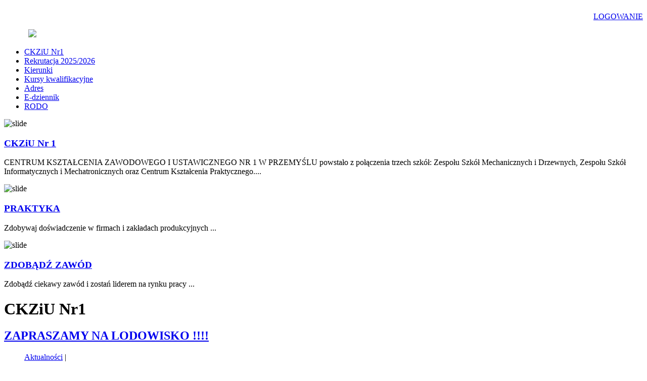

--- FILE ---
content_type: text/html; charset=utf-8
request_url: http://ckziu1przemysl.pl/index.php/12-aktualnosci?start=165
body_size: 6294
content:
<!DOCTYPE html PUBLIC "-//W3C//DTD XHTML 1.0 Transitional//EN"
    "http://www.w3.org/TR/xhtml1/DTD/xhtml1-transitional.dtd">

<html xmlns="http://www.w3.org/1999/xhtml" xml:lang="pl" lang="pl">
<head>
    <base href="http://ckziu1przemysl.pl/index.php/12-aktualnosci" />
  <meta http-equiv="content-type" content="text/html; charset=utf-8" />
  <meta name="keywords" content="ckziu, CKZIU, ckziu1, ckziunr1, ckziu nr1 w Przemyślu, Centrum Kształcenia Zawodowego i Ustawicznego Nr 1 w Przemyślu, technikum nr 6, technikum nr 8, Szkoła zawodowa nr 6" />
  <meta name="description" content="Centrum Kształcenia Zawodowego i Ustawicznego Nr 1 w Przemyślu" />
  <meta name="generator" content="Joomla! - Open Source Content Management" />
  <title>CKZiU Nr1</title>
  <link href="/index.php/12-aktualnosci?format=feed&amp;type=rss" rel="alternate" type="application/rss+xml" title="RSS 2.0" />
  <link href="/index.php/12-aktualnosci?format=feed&amp;type=atom" rel="alternate" type="application/atom+xml" title="Atom 1.0" />
  <link href="/templates/joostar_joomez/favicon.ico" rel="shortcut icon" type="image/vnd.microsoft.icon" />
  <script src="/media/system/js/mootools-core.js" type="text/javascript"></script>
  <script src="/media/system/js/core.js" type="text/javascript"></script>
  <script src="/media/system/js/caption.js" type="text/javascript"></script>
  <script src="/media/system/js/mootools-more.js" type="text/javascript"></script>
  <script type="text/javascript">
window.addEvent('load', function() {
				new JCaption('img.caption');
			});window.addEvent('domready', function() {
			$$('.hasTip').each(function(el) {
				var title = el.get('title');
				if (title) {
					var parts = title.split('::', 2);
					el.store('tip:title', parts[0]);
					el.store('tip:text', parts[1]);
				}
			});
			var JTooltips = new Tips($$('.hasTip'), { maxTitleChars: 50, fixed: false});
		});
  </script>
  <style type='text/css'>
.sige_cont_0 {width:158px;height:120px;float:left;display:inline-block;}
</style>
  <link rel="stylesheet" href="http://ckziu1przemysl.pl/plugins/content/sige/plugin_sige/sige.css" type="text/css" media="screen" />
<script type="text/javascript" src="http://ckziu1przemysl.pl/plugins/content/sige/plugin_sige/slimbox_en.js"></script>
<link rel="stylesheet" href="http://ckziu1przemysl.pl/plugins/content/sige/plugin_sige/slimbox.css" type="text/css" media="screen" />

  <link href="http://ckziu1przemysl.pl/templates/joostar_joomez/favicon.ico" rel="shortcut icon" type="image/x-icon" />
<link href="http://ckziu1przemysl.pl/templates/joostar_joomez/css/template.css" rel="stylesheet" type="text/css" />
<link href="http://ckziu1przemysl.pl/templates/joostar_joomez/css/core.css" rel="stylesheet" type="text/css" />
<link href="http://ckziu1przemysl.pl/templates/joostar_joomez/css/core2.css" rel="stylesheet" type="text/css" />
<link href="http://ckziu1przemysl.pl/templates/joostar_joomez/css/blue.css" rel="stylesheet" type="text/css" />
	<link href="http://ckziu1przemysl.pl/templates/joostar_joomez/css/coda-slider-2.0.css" rel="stylesheet" type="text/css" />
<script type="text/javascript" src="http://ajax.googleapis.com/ajax/libs/jquery/1.4/jquery.min.js"></script>
<script type="text/javascript">jQuery.noConflict();</script>
<script type="text/javascript" src="http://ckziu1przemysl.pl/templates/joostar_joomez/js/jquery.easing.1.3.js"></script>
<script type="text/javascript" src="http://ckziu1przemysl.pl/templates/joostar_joomez/js/jquery.coda-slider-2.0.js"></script>
<script type="text/javascript">
			jQuery().ready(function() {
				jQuery('#coda-slider-1').codaSlider({
						autoSlide: false,
						autoSlideInterval: 10000,
						autoSlideStopWhenClicked: false
				});
			});
</script>
<link rel="stylesheet" href="http://ckziu1przemysl.pl/templates/joostar_joomez/css/superfish.css" type="text/css" />
<script src="http://ckziu1przemysl.pl/templates/joostar_joomez/js/hoverIntent.js" type="text/javascript"></script>
<script src="http://ckziu1przemysl.pl/templates/joostar_joomez/js/superfish.js" type="text/javascript"></script>
<script type="text/javascript" src="http://ckziu1przemysl.pl/templates/joostar_joomez/js/tools.js"></script>  <meta http-equiv="Content-Type" content="text/html; charset=utf-8"/>
  

</head>

<body>


<div id="top">
<a  title="CKZiU Nr1" href="/index.php"><img id="logo" src="http://ckziu1przemysl.pl/templates/joostar_joomez/images/blue/logo.png" alt="" /></a>



<div class="custom"  >
	<p style="text-align: right;"><a href="/administrator/">LOGOWANIE</a></p>
<p style="text-align: left;">         <img src="/images/centrum5.png" border="0" alt="" />   <img src="/images/logo_z1.png" border="0" style="border: 0;" /></p></div>

</div>
<div id="topmenu">
<ul class="menu">
<li  id="current" class="active  item-101 level1 first "><a class="level1" href="/" ><span class="level1 current active  menu-item">CKZiU Nr1</span></a></li><li  class=" item-102 level1 "><a class="level1" href="/index.php/rekrutacja-2025" ><span class="level1 menu-item">Rekrutacja 2025/2026</span></a></li><li  class=" item-103 level1 "><a class="level1" href="/index.php/kierunki" ><span class="level1 menu-item">Kierunki</span></a></li><li  class=" item-133 level1 "><a class="level1" href="/index.php/kkzg" ><span class="level1 menu-item">Kursy kwalifikacyjne</span></a></li><li  class=" item-104 level1 "><a class="level1" href="/index.php/adres" ><span class="level1 menu-item">Adres</span></a></li><li  class=" item-105 level1 "><a class="level1" href="https://synergia.librus.pl/loguj" ><span class="level1  menu-item">E-dziennik</span></a></li><li  class=" item-137 level1 last "><a class="level1" href="/index.php/rodo" ><span class="level1 menu-item">RODO</span></a></li></ul>
</div>
<!-- frontpage start -->
<div id="slider_wrap">
          <div class="coda-slider-wrapper">
		<div class="coda-slider preload" id="coda-slider-1">
                    <div class="panel">
            	<div class="panel-wrapper">
            <img class="bg-img" src="/images/ckziu.png" alt="slide"  /><h3><a href='/index.php/8-baner/1-ckziu' class='title'>CKZiU Nr 1</a></h3><p>CENTRUM KSZTAŁCENIA ZAWODOWEGO I USTAWICZNEGO NR 1 W PRZEMYŚLU powstało z połączenia trzech szkół: Zespołu Szkół Mechanicznych i Drzewnych, Zespołu Szkół Informatycznych i Mechatronicznych oraz Centrum Kształcenia Praktycznego....</p>            	</div>
			</div>
                        <div class="panel">
            	<div class="panel-wrapper">
            <img class="bg-img" src="/images/praca2.png" alt="slide"  /><h3><a href='/index.php/8-baner/3-praktyka' class='title'>PRAKTYKA</a></h3><p>Zdobywaj doświadczenie w firmach i zakładach produkcyjnych ...</p>            	</div>
			</div>
                        <div class="panel">
            	<div class="panel-wrapper">
            <img class="bg-img" src="/images/leader5.png" alt="slide"  /><h3><a href='/index.php/8-baner/2-zdobadz-zawod' class='title'>ZDOBĄDŹ ZAWÓD</a></h3><p>Zdobądź ciekawy zawód i zostań liderem na rynku pracy ...</p>            	</div>
			</div>
                    </div>
        </div>
        </div>
<div id="container_wrap">
<div id="maincontent">

<div id="system-message-container">
</div>
<div id="front" class="two">
      	<div class="blog">
			<h1 class="title">
			CKZiU Nr1		</h1>
			
			
				<div class="items-leading">
					<div class="leading-0">
				
<div class="item-bg">

	
		
			<h2 class="title">
							<a href="/index.php/12-aktualnosci/440-zapraszamy-na-lodowisko">
				ZAPRASZAMY NA LODOWISKO !!!!</a>
					</h2>
		
	
		
		
		
		 <dl class="article-info">
						<dd class="category-name">
													<span class="category"><a href="/index.php/12-aktualnosci">Aktualności</a> | </span>
								</dd>
						
			 	</dl>
		
<div class="blogintrotext">	
	<p><img src="/images/lyzwy.png" border="0" width="239" height="121" style="border: 0; float: left; margin-left: 10px; margin-right: 10px;" />Lodowisko przy ul.Dworskiego 98 jest już czynne. <br />W soboty i niedziele od 10.00 - 20.00 z przerwą techniczną od 14.00 - 15.00.<br />Od poniedziałku do piątku od 9.00 - 20.00 z przerwą techniczną od 14.00 - 15.00. <br />Ze względu na brak zadaszenia prosimy na obserwowanie na bieżąco prognozy pogody co pomoże nam wspólnie uniknąć wielu nieporozumień. <br />Życzymy wielu udanych ślizgów.</p>	
	</div>
	
	
</div>			</div>
						</div>
				
						<div class="items-row cols-1 row-0">
				<div class="item column-1">
			
<div class="item-bg">

	
		
			<h2 class="title">
							<a href="/index.php/12-aktualnosci/439-zyczenia-noworoczne">
				Życzenia Noworoczne</a>
					</h2>
		
	
		
		
		
		 <dl class="article-info">
						<dd class="category-name">
													<span class="category"><a href="/index.php/12-aktualnosci">Aktualności</a> | </span>
								</dd>
						
			 	</dl>
		
<div class="blogintrotext">	
	<div style="font-size: large; font-family: serif;">
<p><img src="/images/sw.png" border="0" width="226" height="226" style="border: 0; float: right; margin-right: 30px;" /></p>
<p style="text-align: center;"> </p>
<p style="text-align: center;"><em>Roku bez trosk i zmartwień,<br /></em></p>
<p style="text-align: center;"><em>życia w miłości, przyjaźni i szczęściu.</em></p>
<p style="text-align: center;"><em>Oby najskrytsze marzenia znalazły urzeczywistnienie,</em></p>
<p style="text-align: center;"><em>a każdy dzień przynosił tylko radość i uśmiech...</em></p>
<p style="text-align: center;"> </p>
<p style="text-align: center;"><em><span style="line-height: 1.2em;">życzy</span><span style="line-height: 1.2em;"><br /></span></em></p>
<p style="text-align: center;"><em><span style="line-height: 1.2em;"> </span></em></p>
<p style="text-align: center;"><em><span style="line-height: 1.2em;">Dyrekcja Centrum Kształcenia </span></em></p>
<p style="text-align: center;"><em><span style="line-height: 1.2em;">Zawodowego i Ustawicznego Nr 1 w Przemyślu</span></em></p>
</div>	
	</div>
	
	
</div>		</div>
									<span class="row-separator"></span>
					</div>
	
										<div class="items-row cols-1 row-1">
				<div class="item column-1">
			
<div class="item-bg">

	
		
			<h2 class="title">
							<a href="/index.php/12-aktualnosci/419-pamietamy">
				Pamiętamy...</a>
					</h2>
		
	
		
		
		
		 <dl class="article-info">
						<dd class="category-name">
													<span class="category"><a href="/index.php/12-aktualnosci">Aktualności</a> | </span>
								</dd>
						
			 	</dl>
		
<div class="blogintrotext">	
	<h4 style="color: #000000; font-family: Tahoma, 'Helvetica CE', Helvetica, sans-serif; text-align: center;"><em>"Umarłych wieczność dotąd trwa, dokąd pamięcią się im płaci..."</em> Wisława Szymborska</h4>
<h4 style="color: #000000; font-family: Tahoma, 'Helvetica CE', Helvetica, sans-serif; text-align: center;">Społeczność Technikum nr 8 pamięta</h4>
<h4 style="color: #000000; font-family: Tahoma, 'Helvetica CE', Helvetica, sans-serif; text-align: center;"><strong>o zmarłych zamordowanych wiosną 1940 r. przez NKWD w Katyniu</strong>.</h4>
<div style="color: #000000; font-family: Tahoma, 'Helvetica CE', Helvetica, sans-serif; text-align: center;"><img src="/images/45114054_698919973825684_4883056805401329664_n.jpg" border="0" alt="" width="624" height="468" /></div>	
	</div>
	
	
</div>		</div>
									<span class="row-separator"></span>
					</div>
	
										<div class="items-row cols-1 row-2">
				<div class="item column-1">
			
<div class="item-bg">

	
		
			<h2 class="title">
							<a href="/index.php/12-aktualnosci/409-mamy-w-czadzie-studnie-im-ks-abpa-ignacego-tokarczuka">
				MAMY W CZADZIE STUDNIĘ im. Ks. Abpa Ignacego Tokarczuka</a>
					</h2>
		
	
		
		
		
		 <dl class="article-info">
						<dd class="category-name">
													<span class="category"><a href="/index.php/12-aktualnosci">Aktualności</a> | </span>
								</dd>
						
			 	</dl>
		
<div class="blogintrotext">	
	<p style="text-align: justify;"><span style="text-align: left;">Jest już gotowa studnia im. Ks. Abpa Ignacego Tokarczuka w Afryce. Ksiądz Edward, który był odpowiedzialny za jej koordynację napisał:</span></p>
<p style="text-align: justify;">„…Bardzo dziękujemy za kolejną studnię w Czadzie, ufundowaną dla mieszkańców wioski Gabou II. Budowa została ukończona 4 października 2018 roku i w niedzielę 7 października odbyło sie uroczyste jej poświecenie. Uroczystość  poprzedziła msza św. sprawowana w intencji wszystkich ofiarodawców a także w intencji św. p. Księdza Arcybiskupa Ignacego Tokarczuka, którego imieniem została nazwana nowa studnia. Skupienie na mszy św. i podczas modlitwy poświęcenia było bardzo duże, ale też i ogromna radość i wdzięczność dla Was za tak cenny dla nich dar. Niech Pan Bóg Wam wynagradza bo tylko On zna prawdziwą wartość tego co czynicie…”</p>
<p style="text-align: justify;">Dalej  zbieramy makulaturę, by pomóc p. Ryszardowi Łuczykowi i Jego Współpracownikom z Caritas o/Przeworsk w akcji „Makulatura na misje”. Wszystkich chcących pomóc zapraszamy z makulaturą do Biblioteki Szkolnej CKZiU Nr 1 w Przemyślu.</p>
<p style="text-align: justify;"><span style="text-align: justify;"><!-- Simple Image Gallery Extended - Plugin Joomla! 2.5 by Kubik-Rubik.de Viktor Vogel --><ul class="sige"><li class="sige_cont_0"><span class="sige_thumb"><a href="http://ckziu1przemysl.pl/images//galeria5/studnia/resizedimages/PA060106.jpg" rel="lightbox.sig0" title="&lt;strong&gt;&lt;em&gt;PA060106&lt;/em&gt;&lt;/strong&gt;" ><img alt="PA060106" title="PA060106" src="http://ckziu1przemysl.pl/images//galeria5/studnia/thumbs/PA060106.jpg" /></a></span></li><li class="sige_cont_0"><span class="sige_thumb"><a href="http://ckziu1przemysl.pl/images//galeria5/studnia/resizedimages/PA060108.jpg" rel="lightbox.sig0" title="&lt;strong&gt;&lt;em&gt;PA060108&lt;/em&gt;&lt;/strong&gt;" ><img alt="PA060108" title="PA060108" src="http://ckziu1przemysl.pl/images//galeria5/studnia/thumbs/PA060108.jpg" /></a></span></li><li class="sige_cont_0"><span class="sige_thumb"><a href="http://ckziu1przemysl.pl/images//galeria5/studnia/resizedimages/PA060114.jpg" rel="lightbox.sig0" title="&lt;strong&gt;&lt;em&gt;PA060114&lt;/em&gt;&lt;/strong&gt;" ><img alt="PA060114" title="PA060114" src="http://ckziu1przemysl.pl/images//galeria5/studnia/thumbs/PA060114.jpg" /></a></span></li></ul>
<span class="sige_clr"></span></span></p>	
	</div>
	
	
</div>		</div>
									<span class="row-separator"></span>
					</div>
	
										<div class="items-row cols-1 row-3">
				<div class="item column-1">
			
<div class="item-bg">

	
		
			<h2 class="title">
							<a href="/index.php/12-aktualnosci/408-den">
				Dzień Edukacji Narodowej</a>
					</h2>
		
	
		
		
		
		 <dl class="article-info">
						<dd class="category-name">
													<span class="category"><a href="/index.php/12-aktualnosci">Aktualności</a> | </span>
								</dd>
						
			 	</dl>
		
<div class="blogintrotext">	
	<div style="font-size: large; font-family: serif;">
<p><img src="/images/roz.png" border="0" width="237" height="237" style="border: 0; float: right; margin-right: 30px;" /></p>
<p style="text-align: center;"> </p>
<p style="text-align: center;"><em>Z okazji Dnia Nauczyciela wszystkim nauczycielom</em></p>
<p style="text-align: center;"><em>życzymy szczęścia i radości z wykonywanej pracy,</em></p>
<p style="text-align: center;"><em>sukcesów zawodowych i samych wzorowych uczniów.</em></p>
<p style="text-align: center;"><em>Niech Wam los sprzyja w tej niełatwej pracy.</em></p>
<p style="text-align: center;"> </p>
<p style="text-align: center;"><em><span style="line-height: 1.2em;">życzy</span><span style="line-height: 1.2em;"><br /></span></em></p>
<p style="text-align: center;"><em><span style="line-height: 1.2em;"> </span></em></p>
<p style="text-align: center;"><em><span style="line-height: 1.2em;">Dyrekcja Centrum Kształcenia </span></em></p>
<p style="text-align: center;"><em><span style="line-height: 1.2em;">Zawodowego i Ustawicznego Nr 1 w Przemyślu</span></em></p>
</div>	
	</div>
	
	
</div>		</div>
									<span class="row-separator"></span>
					</div>
	
							
	
		
		
	
			
				<div class="pagination">
														<p class="counter">
									Strona 34 z 37							</p>
	
										<ul class="pagination"><li><a href="/index.php/12-aktualnosci?limitstart=0" title="start">start</a></li><li><a href="/index.php/12-aktualnosci?start=160" title="poprz.">poprz.</a></li><li><a href="/index.php/12-aktualnosci?start=135" title="28">28</a></li><li><a href="/index.php/12-aktualnosci?start=140" title="29">29</a></li><li><a href="/index.php/12-aktualnosci?start=145" title="30">30</a></li><li><a href="/index.php/12-aktualnosci?start=150" title="31">31</a></li><li><a href="/index.php/12-aktualnosci?start=155" title="32">32</a></li><li><a href="/index.php/12-aktualnosci?start=160" title="33">33</a></li><li><span>34</span></li><li><a href="/index.php/12-aktualnosci?start=170" title="35">35</a></li><li><a href="/index.php/12-aktualnosci?start=175" title="36">36</a></li><li><a href="/index.php/12-aktualnosci?start=180" title="37">37</a></li><li><a href="/index.php/12-aktualnosci?start=170" title="nast.">nast.</a></li><li><a href="/index.php/12-aktualnosci?start=180" title="koniec">koniec</a></li></ul>			</div>
		
	</div>
  
</div>    
<div id="frontright" class="half">
<div id="frontrightr">		<div class="moduletable" id="mod109">
						<div class="modulecontent">

<div class="custom"  >
	<p><a href="/index.php/rekrutacja-2025"> <img src="/images/Uczniowie/rekrut25.png" border="0" alt="" width="226" height="63" /></a><br /> <a href="/index.php/12-aktualnosci/608-ranking-perspektywy-2023"> <img src="/images/t2.png" border="0" width="223" style="border: 0;" /><br /></a></p></div>
</div>
		</div>
			<div class="moduletable" id="mod111">
						<div class="modulecontent">

<div class="custom"  >
	<p><a href="/index.php/orlik/502-informacje-dla-maturzystow"><img src="/images/info.png" border="0" alt="" width="220" height="60" /></a></p></div>
</div>
		</div>
			<div class="moduletable" id="mod105">
							<h3>Projekty unijne</h3>
						<div class="modulecontent">

<div class="custom"  >
	<p><a href="/index.php/41-projekty-unijne/275-nowa-jakosc-ksztalcenia-zawodowego-w-ckziu-nr-1-w-przemyslu"><img src="/images/unia/logounia.gif" border="0" alt="" width="220" height="79" /></a></p></div>
</div>
		</div>
			<div class="moduletable" id="mod88">
							<h3>MENU</h3>
						<div class="modulecontent">
<ul class="menu">
<li  class=" item-106 level1 first "><a class="level1" href="/index.php/aktualnosci" ><span class="level1 menu-item">Aktualności</span></a></li><li  class=" item-138 level1 "><a class="level1" href="/index.php/rodo1" ><span class="level1 menu-item">RODO</span></a></li><li  class=" item-112 level1 "><a class="level1" href="/index.php/szkola" ><span class="level1 menu-item">Szkoła</span></a></li><li  class=" item-139 level1 "><a class="level1" href="/index.php/sekretariat" ><span class="level1 menu-item">Sekretariat</span></a></li><li  class=" item-118 level1 "><a class="" href="/images/plan/index.html" target="_blank" ><span class="menu-item">Plan lekcji</span></a></li><li  class=" item-109 level1 "><a class="level1" href="/index.php/uczniowie" ><span class="level1 menu-item">Uczniowie</span></a></li><li  class=" item-110 level1 "><a class="level1" href="/index.php/rodzice" ><span class="level1 menu-item">Rodzice</span></a></li><li  class=" item-111 level1 "><a class="level1" href="/index.php/nauczyciele" ><span class="level1 menu-item">Nauczyciele</span></a></li><li  class=" item-113 level1 "><a class="level1" href="/index.php/organizacje-szkolne" ><span class="level1 menu-item">Organizacje szkolne</span></a></li><li  class=" item-129 level1 "><a class="" href="https://www.facebook.com/stowarzyszeniet8" target="_blank" ><span class="menu-item">Stowarzyszenie Tech. Nr 8</span></a></li><li  class=" item-107 level1 "><a class="level1" href="/index.php/historia" ><span class="level1 menu-item">Historia szkoły</span></a></li><li  class=" item-108 level1 "><a class="level1" href="/index.php/patroni" ><span class="level1 menu-item">Patroni</span></a></li><li  class=" item-114 level1 "><a class="level1" href="/index.php/biblioteka" ><span class="level1 menu-item">Biblioteka</span></a></li><li  class=" item-115 level1 "><a class="level1" href="/index.php/projekty-unijne" ><span class="level1 menu-item">Projekty unijne</span></a></li><li  class=" item-121 level1 "><a class="level1" href="/index.php/uslugi-warsztatowe" ><span class="level1 menu-item">Usługi warsztatowe</span></a></li><li  class=" item-140 level1 last "><a class="level1" href="/index.php/prawo-jazdy" ><span class="level1 menu-item">Prawo jazdy</span></a></li></ul>
</div>
		</div>
			<div class="moduletable" id="mod107">
							<h3>NASZE PASJE</h3>
						<div class="modulecontent">
<ul class="menu">
<li  class=" item-134 level1 first "><a class="level1" href="/index.php/motoryzacja" ><span class="level1 menu-item">Motoryzacja</span></a></li><li  class=" item-135 level1 last "><a class="level1" href="/index.php/szkolenia" ><span class="level1 menu-item">Szkolenia motoryzacyjne</span></a></li></ul>
</div>
		</div>
			<div class="moduletable" id="mod100">
							<h3>SPORT</h3>
						<div class="modulecontent">
<ul class="menu">
<li  class=" item-117 level1 first "><a class="level1" href="/index.php/orlik" ><span class="level1 menu-item">Orlik</span></a></li><li  class=" item-125 level1 last "><a class="level1" href="/index.php/sport-szkolny" ><span class="level1 menu-item">Sport szkolny</span></a></li></ul>
</div>
		</div>
			<div class="moduletable" id="mod99">
							<h3>EGZAMINY</h3>
						<div class="modulecontent">
<ul class="menu">
<li  class=" item-124 level1 first "><a class="level1" href="/index.php/egzamin-maturalny" ><span class="level1 menu-item">Egzamin maturalny</span></a></li><li  class=" item-126 level1 last "><a class="level1" href="/index.php/egzamin-zawodowy" ><span class="level1 menu-item">Egzamin zawodowy</span></a></li></ul>
</div>
		</div>
			<div class="moduletable" id="mod103">
							<h3>Kursy kwalifikacyjne</h3>
						<div class="modulecontent">
<ul class="menu">
<li  class=" item-123 level1 first last "><a class="level1" href="/index.php/kursy-kwalifikacyjne" ><span class="level1 menu-item">Kursy kwalifikacyjne</span></a></li></ul>
</div>
		</div>
			<div class="moduletable" id="mod108">
						<div class="modulecontent">

<div class="custom"  >
	<p><a href="/index.php/12-aktualnosci/496-koronawirus-podstawowe-srodki-ochronne"><img src="/images/korona.png" border="0" alt="" width="223" height="51" /></a></p></div>
</div>
		</div>
			<div class="moduletable" id="mod110">
						<div class="modulecontent">

<div class="custom"  >
	<p><a href="https://ckziu1przemysl.bip.gov.pl/" target="_blank"><img src="/images/logo-bip.jpg" border="0" alt="" width="222" height="78" /></a></p></div>
</div>
		</div>
			<div class="moduletable" id="mod102">
							<h3>Certyfikaty</h3>
						<div class="modulecontent">

<div class="custom"  >
	<p id="obrazektz"><a id="obrazeks" href="/images/certyfikaty/ecdl.pdf" target="_blank"><img src="/images/certyfikaty/ecdl.jpg" border="0" alt="" width="198" height="136" /></a></p>
<p id="obrazektz"><a id="obrazeks" href="/images/certyfikaty/sep.pdf" target="_blank"><img src="/images/certyfikaty/sep.png" border="0" alt="" width="198" height="136" /></a></p></div>
</div>
		</div>
			<div class="moduletable" id="mod94">
							<h3>Gościmy</h3>
						<div class="modulecontent">
			<p>Odwiedza nas 14&#160;gości oraz&#160;0 użytkowników.</p>

</div>
		</div>
			<div class="moduletable" id="mod95">
						<div class="modulecontent">

<div class="custom"  >
	<p><object codebase="http://download.macromedia.com/pub/shockwave/cabs/flash/swflash.cab#version=6,0,40,0" width="220" height="136"><param name="quality" value="high" /><param name="movie" value="/images/bannery/banner.swf" /></object></p>
<p> <img src="/images/bannery/unia1.gif" border="0" alt="" /></p></div>
</div>
		</div>
	</div></div>
<!-- frontpage end -->
<div id="gotop"><a href="#" title="Go to top">Top</a></div>
</div>
</div>
<div id="bottom_wrap">
<div id="bottom">
                <div id="user5" style="width:100%;">
                		<div class="moduletable">
							<h3 class="mod3header">Partnerzy</h3>
						

<div class="custom"  >
	<p><a id="obrazeks" href="http://www.adampalacki.pl/" target="_blank"><img src="/images/palacki.jpg" border="0" alt="" width="212" height="78" /></a>    <a id="obrazeks" href="http://www.pwsw.pl/" target="_blank" style="line-height: 1.5em;"><img src="/images/logo1.jpg" border="0" width="212" height="78" /></a>   <a id="obrazeks" href="http://hipar.pl/" target="_blank"><img src="/images/bannery/hipar.png" border="0" alt="" width="212" height="78" /></a>   <a id="obrazeks" href="http://www.tenneco.com/" target="_blank"><img src="/images/bannery/tenneco-logo.gif" border="0" alt="" width="212" height="78" /></a> <br /><br /><a id="obrazeks" href="https://www.borgwarner.com/en/home" target="_blank"><img src="/images/bannery/bw_logo.png" border="0" alt="" /></a>  <a id="obrazeks" href="http://www.helukabel.pl/" target="_blank"><img src="/images/bannery/HELU.PNG" border="0" alt="" /></a></p></div>
		</div>
	
        </div>
                        </div>
</div>
<div id="footer_wrap">
<div id="footer">

<p id="copyright">&copy; 2026 All rights reserved. | Design by Joomez <a href="http://www.joomez.com" title="Professional Joomla Templates" target="_blank">Joomla Templates</a></p>
</div>

</div>
</body>
</html>
